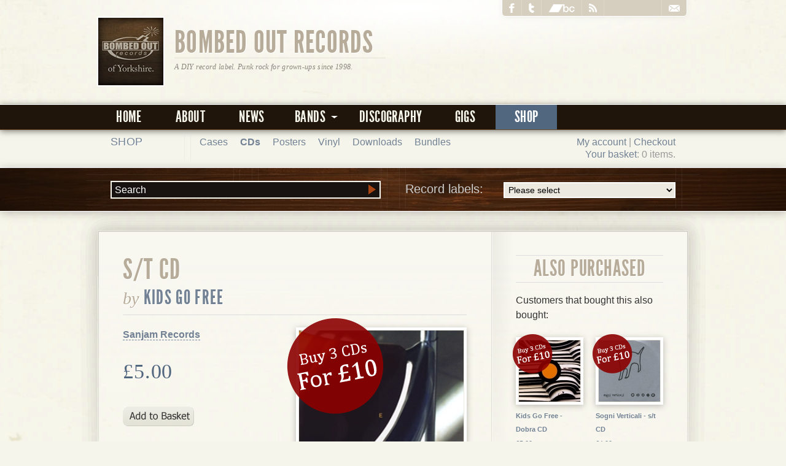

--- FILE ---
content_type: text/html; charset=UTF-8
request_url: https://www.bombedout.com/store/product_info.php?products_id=102&osCsid=52dsfqpnc6b14vv2pqm7rg85f4
body_size: 23377
content:




















<!DOCTYPE html>
<html lang="en">
<head>
<!-- Google tag (gtag.js) -->
<script async src="https://www.googletagmanager.com/gtag/js?id=G-50Y7VYL5LP"></script>
<script>
  window.dataLayer = window.dataLayer || [];
  function gtag(){dataLayer.push(arguments);}
  gtag('js', new Date());

  gtag('config', 'G-50Y7VYL5LP');
</script>
<title>Kids Go Free - s/t CD - Bombed Out Records Distro - Bombed Out Records</title>
<meta name="keywords" content="bombed out, punk, leeds, rock, emo, indie, the amistad, dugong, joe ninety, the take, remainderfour, kelly 8, music, label, record label, the leif ericsson, homebrew, harrogate, leatherface, jawbreaker, fugazi, nyns, zapiain, peachfuzz, saturday's kids, the brown hound james band, wooderson, slow science" />
<meta name="description" content="Bombed Out Records is a non-profit, do-it-yourself punk/indie/hardcore record label based in Leeds and Harrogate in the UK. Our first record was released in 1998." />
<meta name="viewport" content="width=device-width, initial-scale=1">
<link rel="stylesheet" type="text/css" href="/resources/skins/default/styles/master.css" />
<link rel="shortcut icon" href="https://www.bombedout.com/favicon.png" />
<meta property="og:title" content="Kids Go Free - s/t CD - Bombed Out Records Distro" />
<meta property="og:type" content="" />
<meta property="fb:app_id" content="177893108928200" />
<meta property="og:site_name" content="Bombed Out Records" />
<!--[if IE]>
<link rel="stylesheet" href="/resources/skins/default/styles/ie.css" type="text/css" charset="utf-8" />
<![endif]-->
<script src="https://ajax.googleapis.com/ajax/libs/jquery/1.7.2/jquery.min.js"></script>
<script src="https://ajax.googleapis.com/ajax/libs/jqueryui/1.7.2/jquery-ui.min.js"></script>
<script type="text/javascript" src="/scripts/fancybox/jquery.mousewheel-3.0.2.pack.js"></script>
<script type="text/javascript" src="/scripts/fancybox/jquery.fancybox-1.3.1.pack.js"></script>
<script type="text/javascript" src="/scripts/jquery.jplayer.2.0.5.js"></script>
<script type="text/javascript" src="/scripts/jquery.jcoverflip.js"></script>
<script type="text/javascript" src="/scripts/player.js"></script>
<script type="text/javascript" src="/scripts/jquery.mousewheel.js"></script>
<script type="text/javascript" src="/scripts/jquery.quicksand.min.js"></script>
<script type="text/javascript" src="/scripts/jquery.jscrollpane.min.js"></script>
<script type="text/javascript" src="/scripts/bombedout.js"></script>
</head>
<body class="shoppage">
<div id="fb-root"></div>
<script>(function(d, s, id) {
  var js, fjs = d.getElementsByTagName(s)[0];
  if (d.getElementById(id)) return;
  js = d.createElement(s); js.id = id;
  js.src = "//connect.facebook.net/en_GB/all.js#xfbml=1";
  fjs.parentNode.insertBefore(js, fjs);
}(document, 'script', 'facebook-jssdk'));</script>
<script src="https://www.google.com/recaptcha/api.js"></script>
<script>
   function onSubmit(token) {
     document.getElementById("contact_form").submit();
   }
</script>
<div id="header">
  <div id="header_inner">
    <img src="/images/theme/square_logo.jpg" width="106" height="110" alt="Bombed Out Records" id="small_logo" />
    <h1><a href="/" title="Bombed Out Records">Bombed Out Records</a></h1>
    <p>A DIY record label. Punk rock for grown-ups since 1998.</p>
    <ul id="parentnav">
    <li><a href="https://www.facebook.com/bombedoutrecords" title="Facebook"><img src="/images/icons/facebook.png" width="9" height="16" alt="Join us on Facebook"></a></li>
    <li><a href="https://twitter.com/#!/bombedout" title="Twitter"><img src="/images/icons/twitter.png" width="9" height="16" alt="Follow us on Twitter"></a></li>
<li><a href="https://bombedout.bandcamp.com/" title="bandcamp"><img src="/images/icons/bandcamp.png" width="43" height="13" alt="Free music be here!"></a></li>
    	<li><a href="/rss/rss.php" title="Subscribe to our RSS feed"><img src="/images/icons/rss.png" width="13" height="14" alt="RSS"></a></li>
    	<li><a href="/contact" title="Contact Bombed Out"><img src="/images/icons/mail.png" width="18" height="11" alt="Contact us"></a></li>
    </ul>
  </div>
  <div id="nav_inner">
  	<ul id="navigation"><li id="nav_home">

	<a href="/">

  		Home
  	</a>

  	</li><li id="nav_about">

	<a href="/about">

  		About
  	</a>

  	</li><li id="nav_news">

	<a href="/news">

  		News
  	</a>

  	</li><li id="nav_bands">

	<a href="/bands">

  		<span>Bands</span>
  	</a>

  	<ul class="submenu"><li class="hoverpin">&nbsp;</li><li id="nav_the_amistad">

	<a href="/bands/the-amistad">

  		The Amistad
  	</a>

  	</li><li id="nav_the_dauntless_elite">

	<a href="/bands/the-dauntless-elite">

  		The Dauntless Elite
  	</a>

  	</li><li id="nav_the_brown_hound_james_band">

	<a href="/bands/the-brown-hound-james-band">

  		The Brown Hound James Band
  	</a>

  	</li><li id="nav_caves">

	<a href="/bands/caves">

  		Caves
  	</a>

  	</li><li id="nav_dropnose">

	<a href="/bands/dropnose">

  		Dropnose
  	</a>

  	</li><li id="nav_dugong">

	<a href="/bands/dugong">

  		Dugong
  	</a>

  	</li><li id="nav_eighty_six">

	<a href="/bands/eighty-six">

  		Eighty Six
  	</a>

  	</li><li id="nav_fig._4.0">

	<a href="/bands/fig.-4.0">

  		Fig. 4.0
  	</a>

  	</li><li id="nav_homebrew">

	<a href="/bands/homebrew">

  		Homebrew
  	</a>

  	</li><li id="nav_joe_ninety">

	<a href="/bands/joe-ninety">

  		Joe Ninety
  	</a>

  	</li><li id="nav_kelly_8">

	<a href="/bands/kelly-8">

  		Kelly 8
  	</a>

  	</li><li id="nav_the_leif_ericsson">

	<a href="/bands/the-leif-ericsson">

  		The Leif Ericsson
  	</a>

  	</li><li id="nav_the_mercy_suite">

	<a href="/bands/the-mercy-suite">

  		The Mercy Suite
  	</a>

  	</li><li id="nav_peachfuzz">

	<a href="/bands/peachfuzz">

  		Peachfuzz
  	</a>

  	</li><li id="nav_protectors">

	<a href="/bands/protectors">

  		Protectors
  	</a>

  	</li><li id="nav_remainderfour">

	<a href="/bands/remainderfour">

  		Remainderfour
  	</a>

  	</li><li id="nav_saturday's_kids">

	<a href="/bands/saturdays-kids">

  		Saturday's Kids
  	</a>

  	</li><li id="nav_slow_science">

	<a href="/bands/slow-science">

  		Slow Science
  	</a>

  	</li><li id="nav_stay_clean_jolene">

	<a href="/bands/stay-clean-jolene">

  		Stay Clean Jolene
  	</a>

  	</li><li id="nav_the_take">

	<a href="/bands/the-take">

  		The Take
  	</a>

  	</li><li id="nav_wooderson">

	<a href="/bands/wooderson">

  		Wooderson
  	</a>

  	</li><li id="nav_zapiain">

	<a href="/bands/zapiain">

  		Zapiain
  	</a>

  	</li></ul></li><li id="nav_discography">

	<a href="/discography">

  		Discography
  	</a>

  	</li><li id="nav_gigs">

	<a href="/gigs">

  		Gigs
  	</a>

  	</li><li id="nav_shop" class="current">

	<a href="/store/index.php">

  		Shop
  	</a>

  	</li></ul>  </div>
</div><div id="sectionnav"><div id="sectionnav_inner"><div id="cart"><p>	  <a href="https://www.bombedout.com/store/account.php?osCsid=52dsfqpnc6b14vv2pqm7rg85f4">My account</a> |
 <a href="https://www.bombedout.com/store/checkout_shipping.php?osCsid=52dsfqpnc6b14vv2pqm7rg85f4">Checkout</a></p><p><a href="https://www.bombedout.com/store/shopping_cart.php?osCsid=52dsfqpnc6b14vv2pqm7rg85f4">Your basket</a>: </strong>0 items.</p>
</div>
<h3><a href="/store/">Shop</a></h3><ul class="categories"><li><a href="https://www.bombedout.com/store/index.php?cPath=36&amp;osCsid=52dsfqpnc6b14vv2pqm7rg85f4">Cases</a></li><li><a href="https://www.bombedout.com/store/index.php?cPath=21&amp;osCsid=52dsfqpnc6b14vv2pqm7rg85f4"><strong>CDs</strong></a></li><li><a href="https://www.bombedout.com/store/index.php?cPath=35&amp;osCsid=52dsfqpnc6b14vv2pqm7rg85f4">Posters</a></li><li class="maincategory"><a href="https://www.bombedout.com/store/index.php?cPath=27&amp;osCsid=52dsfqpnc6b14vv2pqm7rg85f4">Vinyl</a></li><li class="maincategory"><a href="https://www.bombedout.com/store/index.php?cPath=32&amp;osCsid=52dsfqpnc6b14vv2pqm7rg85f4">Downloads</a></li><li><a href="https://www.bombedout.com/store/index.php?cPath=28&amp;osCsid=52dsfqpnc6b14vv2pqm7rg85f4">Bundles</a></li></ul>
</div></div><div id="featurebanner"><div id="featurebanner_inner" class="smallbanner"><div id="labellist">
<form id="manufacturers" action="https://www.bombedout.com/store/index.php" method="get"><fieldset><label>Record labels:<select name="manufacturers_id" onchange="this.form.submit();" size="1"><option value="" selected="selected">Please select</option><option value="76">Accident Prone</option><option value="26">Alice Records</option><option value="66">Art For Blind</option><option value="82">Atrocity Exhibition</option><option value="32">Beniihana Records</option><option value="64">Big Scary Monsters</option><option value="78">Blind Spot Records</option><option value="10">Bombed Out Records</option><option value="12">Boss Tuneage Records</option><option value="81">Bridge Records</option><option value="18">BYO Records</option><option value="79">Cane xRecordsx</option><option value="20">Cat N&#039; Cakey Records</option><option value="68">Clean It Up!</option><option value="44">Combat Rock Industry</option><option value="19">Crackle! Records</option><option value="104">Dead Broke Rekerds</option><option value="93">Disillusioned Records</option><option value="67">Document Records</option><option value="99">Drunken Sailor Records</option><option value="40">Emergence</option><option value="29">Firefly Recordings</option><option value="108">Fixing-a-hole</option><option value="61">Flat Earth Records</option><option value="24">Gadafti Inc</option><option value="56">Geek Scene</option><option value="57">Gravity DIP</option><option value="22">Happy Astronaut</option><option value="13">Hermit Records</option><option value="80">Ignition</option><option value="11">Jealous Records</option><option value="63">Jim Kelly Records</option><option value="35">Liberi Diffusori del Delir..</option><option value="71">Milliepeed Records</option><option value="94">Newest Industry</option><option value="37">No Karma</option><option value="100">Not Shy Of The DIY</option><option value="58">Nova Bomb</option><option value="86">Peter Bower Records</option><option value="36">Pop Kid</option><option value="28">Positive Outlook</option><option value="88">Rat Patrol Records</option><option value="75">Records Or It Didn&#039;t Happe..</option><option value="50">Rhabarbar</option><option value="60">S.U.P.O.</option><option value="16">Sanjam Records</option><option value="23">Sborra</option><option value="69">Seduction Records</option><option value="25">Self-Released</option><option value="15">Snuffy Smile Records</option><option value="14">Somebody&#039;s Song</option><option value="98">Specialist Subject Records</option><option value="74">strictly no capital letter..</option><option value="77">SuperFi</option><option value="43">Suspect Device</option><option value="59">The Company With The Golde..</option><option value="102">TNS Records</option><option value="39">Town Clock Records</option><option value="105">Unsane Asylum</option><option value="85">Wakusei Records</option><option value="65">Wreck It!</option><option value="83">X-Fist</option><option value="70">Yo Yo Records</option></select><input type="hidden" name="osCsid" value="52dsfqpnc6b14vv2pqm7rg85f4"/></label></fieldset></form>

</div><div id="search"><form id="quick_find" action="https://www.bombedout.com/store/advanced_search_result.php" method="get"><fieldset><input type="text" name="keywords"  id="keywords" size="10" maxlength="30" value="Search"/><input type="hidden" name="osCsid" value="52dsfqpnc6b14vv2pqm7rg85f4"/><input type="image" src="includes/languages/english/images/buttons/button_quick_find.gif" alt="Search" title=" Search "/><p class="supplink"><a href="https://www.bombedout.com/store/advanced_search.php?osCsid=52dsfqpnc6b14vv2pqm7rg85f4">Advanced search</a></p></fieldset></form>


</div></div></div><div class="container_full" class="clearfix" id="content">

<div class="container_twothirds">

<form id="cart_quantity" action="https://www.bombedout.com/store/product_info.php?products_id=102&amp;action=add_product&amp;osCsid=52dsfqpnc6b14vv2pqm7rg85f4" method="post">
    <h1 class="recordtitle">s/t CD<br /><em>by</em> <a href="advanced_search_result.php?keywords=Kids Go Free">Kids Go Free</a></h1>
    <div id="productimg" class=" multibuy"><img src="product_thumb.php?img=images/sanjam012.jpg&amp;w=268&amp;h=270" width="268" height="270" class="framed record" alt="Kids Go Free - s/t CD" title="Kids Go Free - s/t CD"/></div>
    <p><strong><a href="index.php?manufacturers_id=16">Sanjam Records</a></strong></p>
    <h5 class="price">&pound;5.00</h5>

    <input type="hidden" name="products_id" value="102"/><input type="image" src="includes/languages/english/images/buttons/button_in_cart.gif" alt="Add to basket" title=" Add to basket " id="btnaddtocart"/>
    <p></p>

    <div class="addtocart">


</div>

<p>This product was added to our catalog on Sunday 05 February, 2006.</p>
</form>

</div><div class="container_third">

<h3 id="newproductstitle">Also purchased</h3><p>Customers that bought this also bought:</p><ul id="newproducts"><li id="newitem1" class="multibuy"><a href="https://www.bombedout.com/store/product_info.php?products_id=113&amp;osCsid=52dsfqpnc6b14vv2pqm7rg85f4"><img src="product_thumb.php?img=images/sanjam014.jpg&amp;w=100&amp;h=100" width="100" height="100" alt="Kids Go Free - Dobra CD" title="Kids Go Free - Dobra CD"/><span class="nameandprice"><strong>Kids Go Free - Dobra CD</strong> &pound;5.00</span></a></li><li id="newitem2" class="multibuy"><a href="https://www.bombedout.com/store/product_info.php?products_id=159&amp;osCsid=52dsfqpnc6b14vv2pqm7rg85f4"><img src="product_thumb.php?img=images/sogni.jpg&amp;w=100&amp;h=100" width="100" height="100" alt="Sogni Verticali - s/t CD" title="Sogni Verticali - s/t CD"/><span class="nameandprice"><strong>Sogni Verticali - s/t CD</strong> &pound;4.00</span></a></li><li id="newitem3" class="multibuy"><a href="https://www.bombedout.com/store/product_info.php?products_id=112&amp;osCsid=52dsfqpnc6b14vv2pqm7rg85f4"><img src="product_thumb.php?img=images/nok021.jpg&amp;w=100&amp;h=100" width="100" height="100" alt="V/A - Make Way for No Karma CD" title="V/A - Make Way for No Karma CD"/><span class="nameandprice"><strong>V/A - Make Way for No Karma CD</strong> &pound;3.00</span></a></li><li id="newitem4" class="multibuy"><a href="https://www.bombedout.com/store/product_info.php?products_id=469&amp;osCsid=52dsfqpnc6b14vv2pqm7rg85f4"><img src="product_thumb.php?img=images/thumbnails/seanews_cd.jpg&amp;w=99&amp;h=100" width="99" height="100" alt="Seanews - s/t CD" title="Seanews - s/t CD"/><span class="nameandprice"><strong>Seanews - s/t CD</strong> &pound;6.00</span></a></li><li id="newitem5" class="multibuy"><a href="https://www.bombedout.com/store/product_info.php?products_id=84&amp;osCsid=52dsfqpnc6b14vv2pqm7rg85f4"><img src="product_thumb.php?img=images/eprice.jpg&amp;w=100&amp;h=100" width="100" height="100" alt="Erpice - s/t CD" title="Erpice - s/t CD"/><span class="nameandprice"><strong>Erpice - s/t CD</strong> &pound;5.00</span></a></li><li id="newitem6" class=""><a href="https://www.bombedout.com/store/product_info.php?products_id=432&amp;osCsid=52dsfqpnc6b14vv2pqm7rg85f4"><img src="product_thumb.php?img=images/thumbnails/dugong - hat danko lp.jpg&amp;w=100&amp;h=100" width="100" height="100" alt="Dugong - Hat Danko LP" title="Dugong - Hat Danko LP"/><span class="nameandprice"><strong>Dugong - Hat Danko LP</strong> &pound;10.00</span></a></li><li id="newitem7" class="multibuy"><a href="https://www.bombedout.com/store/product_info.php?products_id=141&amp;osCsid=52dsfqpnc6b14vv2pqm7rg85f4"><img src="product_thumb.php?img=images/gee002.jpg&amp;w=100&amp;h=100" width="100" height="100" alt="V/A - There's No Place Like Home CD" title="V/A - There's No Place Like Home CD"/><span class="nameandprice"><strong>V/A - There's No Place Like Home CD</strong> &pound;5.00</span></a></li><li id="newitem8" class="multibuy"><a href="https://www.bombedout.com/store/product_info.php?products_id=90&amp;osCsid=52dsfqpnc6b14vv2pqm7rg85f4"><img src="product_thumb.php?img=images/lddd001.jpg&amp;w=100&amp;h=100" width="100" height="100" alt="Gangway, Man! - Muri Di Virtu CD" title="Gangway, Man! - Muri Di Virtu CD"/><span class="nameandprice"><strong>Gangway, Man! - Muri Di Virtu CD</strong> &pound;5.00</span></a></li></ul>

</div>

<div id="supplementary">
<div class="container_quarter">

<h5>Information</h5><ul><li><a href="/store/bands.php">Full band list</a></li><li><a href="https://www.bombedout.com/store/shipping.php?osCsid=52dsfqpnc6b14vv2pqm7rg85f4">Shipping &amp; returns</a></li><li><a href="https://www.bombedout.com/store/privacy.php?osCsid=52dsfqpnc6b14vv2pqm7rg85f4">Privacy notice</a></li><li><a href="/contact">Contact us</a></li></ul>
</div>


<div class="container_quarter">


   <h5>Top labels</h5> <ul><li><a href="index.php?manufacturers_id=10">Bombed Out</a></li>

    <li><a href="index.php?manufacturers_id=15">Snuffy Smile</a></li>

    <li><a href="index.php?manufacturers_id=12">Boss Tuneage</a></li>

    <li><a href="index.php?manufacturers_id=66">Art for Blind</a></li>

    <li><a href="index.php?manufacturers_id=70">Yo Yo</a></li></ul>

    
</div>
<div class="container_quarter">

<h5>Bestsellers</h5><ul><li><a href="https://www.bombedout.com/store/product_info.php?products_id=431&amp;osCsid=52dsfqpnc6b14vv2pqm7rg85f4">Caves - Betterment CD &pound;7.00</a></li><li><a href="https://www.bombedout.com/store/product_info.php?products_id=219&amp;osCsid=52dsfqpnc6b14vv2pqm7rg85f4">The Dauntless Elite - Graft CD &pound;6.00</a></li><li><a href="https://www.bombedout.com/store/product_info.php?products_id=390&amp;osCsid=52dsfqpnc6b14vv2pqm7rg85f4">The Dauntless Elite - More Bloody Bad News CD &pound;6.00</a></li><li><a href="https://www.bombedout.com/store/product_info.php?products_id=206&amp;osCsid=52dsfqpnc6b14vv2pqm7rg85f4">The Leif Ericsson - s/t CD &pound;6.00</a></li><li><a href="https://www.bombedout.com/store/product_info.php?products_id=346&amp;osCsid=52dsfqpnc6b14vv2pqm7rg85f4">Zapiain - Jibberjabber CD &pound;6.00</a></li></ul>
</div>
<div class="container_quarter last">


</div></div>

</div><div id="information">
  <div class="container_full">
    <div id="boilerplate">
      <h3>
        <div id="brokenlogo"></div>
        About us</h3>
      <p><strong>Bombed Out Records is a non-profit, do-it-yourself record label based in Leeds and Harrogate in the UK. Our first record was released in 1998.</strong></p>
      <p>We've released records by: <a href="/bands/the-amistad">The Amistad</a>, Blocko, <a href="/bands/the-brown-hound-james-band">The Brown Hound James Band</a>, <a href="/bands/caves">Caves</a>, <a href="/bands/the-dauntless-elite">The Dauntless Elite</a>, <a href="/bands/dropnose">Dropnose</a>, <a href="/bands/dugong">Dugong</a>, <a href="/bands/eighty-six">Eighty Six</a>, <a href="/bands/fig.-4.0">Fig. 4.0</a>, <a href="/bands/homebrew">Homebrew</a>, Jets Vs Sharks, <a href="/bands/joe-ninety">Joe Ninety</a>, <a href="/bands/kelly-8">Kelly 8</a>, <a href="/bands/the-leif-ericsson">The Leif Ericsson</a>, <a href="/bands/the-mercy-suite">The Mercy Suite</a>, <a href="/bands/peachfuzz">Peachfuzz</a>, <a href="/bands/remainderfour">Remainderfour</a>, <a href="/bands/saturdays-kids">Saturday's Kids</a>, <a href="/bands/slow-science">Slow Science</a>, <a href="/bands/the-take">The Take</a>, <a href="/bands/wooderson">Wooderson</a> and <a href="/bands/zapiain">Zapiain</a>.</p>
      <p>Please <a href="/contact">get in touch for trades/wholesale enquiries</a>.</p>
    </div>
    <div id="quicklinks">
      <h3>In't shop</h3>
          <div class="container_quarter">
    <h5>New in the shop</h5>
    <ul>
               <li>
            <a href="https://www.bombedout.com/store/product_info.php?products_id=511">Peachfuzz - There's A Sadness At The Heart Of Everything CD</a> 
                        &pound;8.00         </li>
               <li>
            <a href="https://www.bombedout.com/store/product_info.php?products_id=510">3 x empty CD cases with black inserts</a> 
                        &pound;2.00         </li>
               <li>
            <a href="https://www.bombedout.com/store/product_info.php?products_id=509">3 x empty CD cases with clear inserts</a> 
                        &pound;2.00         </li>
               <li>
            <a href="https://www.bombedout.com/store/product_info.php?products_id=508">Zapiain - Giantnormous LP</a> 
                        &pound;10.00         </li>
               <li>
            <a href="https://www.bombedout.com/store/product_info.php?products_id=506">10 random distro CDs bundle</a> 
                        &pound;20.00         </li>
          </ul>
    </div>
          <div class="container_quarter last">
    <h5>Recommended</h5>
    <ul>
               <li>
            <a href="https://www.bombedout.com/store/product_info.php?products_id=432">Dugong - Hat Danko LP</a> 
                        &pound;10.00         </li>
          </ul>
    </div>
    </div>
    <ul id="footernavigation">

	
			<li id="footernav_home"><a href="/">Home</a></li>

    
			<li id="footernav_about"><a href="/about">About</a></li>

    
			<li id="footernav_news"><a href="/news">News</a></li>

    
			<li id="footernav_bands"><a href="/bands">Bands</a></li>

    
			<li id="footernav_discography"><a href="/discography">Discography</a></li>

    
			<li id="footernav_gigs"><a href="/gigs">Gigs</a></li>

    
			<li id="footernav_shop" class="current"><a href="/store/index.php">Shop</a></li>

          

    <li id="nav_contact"><a href="/contact">Contact us</a></li> 

</ul>    <p id="copyright">Website designed and built by Rend It Design of Harrogate, North Yorkshire. &copy; 2012 Bombed Out Records.</p>
  </div>
</div>
<script>
 /*
  var _gaq = _gaq || [];
  _gaq.push(['_setAccount', 'UA-19896227-1']);
  _gaq.push(['_trackPageview']);

  (function() {
    var ga = document.createElement('script'); ga.type = 'text/javascript'; ga.async = true;
    ga.src = ('https:' == document.location.protocol ? 'https://ssl' : 'http://www') + '.google-analytics.com/ga.js';
    var s = document.getElementsByTagName('script')[0]; s.parentNode.insertBefore(ga, s);
  })();
  */


  /* * * CONFIGURATION VARIABLES: EDIT BEFORE PASTING INTO YOUR WEBPAGE * * */
  var disqus_shortname = 'bombedout'; // required: replace example with your forum shortname

  /* * * DON'T EDIT BELOW THIS LINE * * */
  (function () {
  	var s = document.createElement('script'); s.async = true;
  	s.type = 'text/javascript';
    s.src = 'https://' + disqus_shortname + '.disqus.com/count.js';
  	(document.getElementsByTagName('HEAD')[0] || document.getElementsByTagName('BODY')[0]).appendChild(s);
  }());

</script>
</body></html>



--- FILE ---
content_type: text/css
request_url: https://www.bombedout.com/resources/skins/default/styles/master.css
body_size: 701
content:
/* -------------------------------------------------------------- 
   
   master.css
   * References all stylesheets.
      
-------------------------------------------------------------- */

@import url("reset.css");				/* reset all styles */
@import url("typography.css");			/* new default styles for major elements */
@import url("application.css");			/* form elements and button styles */
@import url("layout.css");				/* controlls layout, structure and general themed elements */
@import url("themes.css");				/* theme specific over-writes */
@import url("fancybox.css");			/* theme specific over-writes */
@import url("player.css");				/* player specific over-writes */

--- FILE ---
content_type: text/css
request_url: https://www.bombedout.com/resources/skins/default/styles/layout.css
body_size: 42034
content:
/* -------------------------------------------------------------- 
   
   layout.css
   * Defines our structure.
   
   Grid layout:
        
		Padding on all elements 10px
		
   		Full width:				960px
	 	Half:					480px
	 	Third:					320px
	 	Quarter:				240px
		1/6:					160px
	 	1/12:					80px
      
-------------------------------------------------------------- */

html						{ height: 100%; }
body 						{ margin: 0; text-align: center; background: #F5F5EB;}
							
/* Header
-------------------------------------------------------------- */

div#header					{ position: relative; z-index: 999; min-width: 1024px; background: url(/images/theme/header_glow.png) 50% 0 repeat-x; }
							  
div#header_inner			{ position: relative; width: 960px; height: 170px; margin: 0 auto 0 auto; }

div#header h1				{ font-size: 50px; border: none; margin: 4px 0 0 124px; float: left; }

div#header h1 a				{ display: block; width: 344px; border: none; outline: none; color: #B7AB99; padding-top: 40px; margin: 0 auto 0.1em auto; 
							  border-bottom: 1px solid #E3E0D5; z-index: 9999; }
div#header h1 a:focus,
div#header h1 a:hover		{ text-decoration: none; }

div#header p				{ clear: both; color: #8A867F; font-style: italic; margin-left: 124px; }

div#header img#small_logo	{ position: absolute; top: 27px; left: -2px; border: 2px solid #fff; height: auto; }
							  
div#header label 			{ position: absolute; top: 5px; right: 40px; }

div#nav_inner				{ position: relative; height: 40px; background: #1F150A; border-top: 1px solid #fff; border-bottom: 1px solid #694B2E; text-align: center;
							  -moz-box-shadow: 0 2px 10px rgba(0,0,0,0.5); -webkit-box-shadow: 0 2px 10px rgba(0,0,0,0.5); box-shadow: 0.5 2px 10px #000; }

a#ribbon					{ position: absolute; top: 0; left: 0; display: block; width: 237px; height: 200px; background: url(/images/theme/nyns.png) 0 0 no-repeat; 
							  text-indent: -9999px; z-index: 99; }
							  
div#header a.compilation	{ display: block; float: right; position: absolute; right: 1px; bottom: 28px; z-index: 99; }

/* Navigation 
-------------------------------------------------------------- */

#header ul					{ position: absolute; list-style-type: none; margin: 0; padding: 0; } 

#header ul#navigation		{ position: relative; width: 960px; margin: 0 auto 0 auto; z-index: 99; font-family: "LeagueGothicRegular", Calibri, sans-serif; letter-spacing: 0.025em;}
							  
#header ul#navigation li	{ position: relative; float: left; margin: 0; padding: 0;}


#header ul#navigation li a	{ display: block; text-decoration: none; padding: 0 20px; color: #F5F5EB; height: 40px; min-width: 60px; 
							  line-height: 40px; font-size: 26px; text-align: center; text-transform: uppercase; } 	
							  	
#header ul#navigation li a:hover	
							{ position: relative; color: #fff; background: #000; background: rgba(0,0,0,0.75); }				   	
#header ul#navigation li.current a	
							{ color: #fff; background: #51667F; }  

#header ul#navigation ul	{ left: -9999em; z-index: 999999;}	

#header ul#navigation li:hover ul, #header ul#navigation li.current:hover ul
							{ left: auto; }

#header ul#navigation span	{ padding-right: 20px; margin-right: -5px; 
							  background: url(/images/theme/header_menu_suboptions.png) 100% 50% no-repeat; } 

li.separator
							{ height: 1px; line-height: 1px; float: none; overflow: hidden; background: #F3F1EC; border-top: 1px solid #DDD; clear: both; margin: 5px 0; }

#header ul#navigation ul.submenu		
							{ width: 320px; padding: 10px; border: 2px solid #fff; background: #51667F; background: rgba(81,102,127, 0.95); font-family:  Arial, Helvetica, sans-serif; 
							  -moz-box-shadow: 0 2px 10px rgba(0,0,0,0.25); -webkit-box-shadow: 0 2px 10px rgba(0,0,0,0.25); box-shadow: 0 2px 10px #000; }	

#header ul#navigation ul.submenu li
							{ display: block; float: left; padding: 0; margin: 0;}

#header ul#navigation ul.submenu img
							{ display: block; margin: 0 auto; border: 5px solid #fff; }

#header ul#navigation li.current ul.submenu li a
							{ background: none; border: none; color: #CCCCCC; }	

#header ul#navigation li ul.submenu li a
							{ float: left; width: 150px; font-size: 12px; text-align: left; border: none; height: auto; line-height: 1.4em; padding: 3px 5px; font-weight: bold;}

#header ul#navigation ul.submenu li.focusitem
							{ clear: none; }

#header ul#navigation ul.submenu li.focusitem a
							{ float: left; width: 150px; text-align: center; clear: none; padding: 10px 0 5px 0; margin: 0 0 5px 0; font-size: 11px; }

#header ul#navigation li ul.submenu li a:hover
							{ background: rgba(0,0,0, 0.25); border: none; color: #fff;}	

#header ul#navigation li li.current
							{ background: none; font-weight: bold;}		  

#header ul#navigation ul.submenu li.hoverpin
							{ position: absolute; float: none; top: -42px; left: 69px; display: block; width: 21px; height: 40px; 
							  border: 2px solid #fff; border-bottom: none;
							  background: url("/images/theme/header_menu_suboptions.png") no-repeat 50% 16px #51667F; background-color: rgba(81, 102, 127, 0.95); z-index: 9999; }

/* System page navigation
-------------------------------------------------------------- */

#header ul#parentnav		{ top: -6px; right: 1px; list-style-type: none; z-index: 99; background: #D6CFBF; border: 1px solid #fff; width: 300px;  padding-top: 5px;
							  -moz-border-radius: 6px; border-radius: 6px; -webkit-border-radius: 6px;
							  -moz-box-shadow: 0 2px 10px rgba(0,0,0,0.05); -webkit-box-shadow: 0 2px 10px rgba(0,0,0,0.05); box-shadow: 0 2px 10px rgba(0,0,0,0.05);}
							  
#header ul#parentnav li		{ position: relative; float: left; margin: 0; padding: 0;}

#header ul#parentnav li a	{ position: relative; display: block; text-decoration: none; color: #fff; font-size: 11px; text-align: right; line-height: 24px; padding: 0 1em; 
							  border-right: solid 1px #DED9CC; z-index: 999999999999; padding-bottom: 2px;} 	
							  	
#header ul#parentnav li a:hover	
							{ color: #fff; background: #BAAE9C; }	

#header ul#parentnav li:last-child							
							{ float: right; }

#header ul#parentnav li:last-child a 
							{ border-right: none; border-left: solid 1px #DED9CC; 
							-moz-border-radius: 0 0 5px 0; border-radius: 0 0 5px 0; -webkit-border-radius: 0 0 5px 0;}
							
#header ul#parentnav li:first-child a 
							{ -moz-border-radius: 0 0 0 5px; border-radius: 0 0 0 5px; -webkit-border-radius: 0 0 0 5px;}

#header ul#parentnav img	{ margin: 0; vertical-align: middle; }


/* Sub Navigation 
-------------------------------------------------------------- */

div#subnav					{ position: relative; width: 970px; height: 50px; margin: 0 auto -5px auto;  } 

div#subnav ul				{ position: absolute; right: 14px; top: 9px; width: 150px; z-index: 99999;
							  list-style: none; text-align: left; text-transform: uppercase;}

div#subnav ul li			{ position: relative; display: block; border: 1px solid black; 
							  background: url(/images/theme/submenu_select_bg.gif) 0 0 repeat-x; } 

div#subnav ul li span		{ display: block; border: 1px solid #FFF; padding: 0.25em 0.5em; font-size: 11px;
							  letter-spacing: 0.1em;
							  background: url(/images/theme/submenu_select_downarrow.gif) 95% 50% no-repeat;}

div#subnav ul li ul			{ position: absolute; top: 24px; left: -18px; display: none; width: 144px; border: 2px solid #fff;}

div#subnav ul li ul	li		{ border: none; background: none; }

div#subnav ul li ul	li a	{ display: block; border: none; padding: 0.25em 0.5em; font-weight: bold;
							  background: url(/images/theme/submenu_list_bg.png) 0 0 repeat; }

div#subnav ul li ul	li a:hover	{ color: #333333; text-decoration: none; }

div#subnav ul li:hover ul	{ display: block; }

/* Section Navigation
-------------------------------------------------------------- */

div#sectionnav				{ padding: 10px; text-align: center; background: #F5F5EB; border-bottom: 2px solid #fff; }
							  
div#sectionnav_inner		{ position: relative; width: 940px; margin: 0 auto; min-height: 40px; }

div#sectionnav h3			{ position: absolute; left: 10px; line-height: 20px; height: 40px; width: 131px; border: none; clear:none; padding:0; text-align:left;
							  font-size: 18px; font-family: Arial, Helvetica, sans-serif; text-transform: uppercase; background: url(/images/theme/block_divider.png) 100% 0 repeat-y;}

div#sectionnav ul			{ position: relative; float: left; width: 460px; margin-left: 145px; list-style-type: none; z-index: 99; font-size: 16px; }
							  
div#sectionnav li			{ float: left; margin: 0; line-height: 20px; }

div#sectionnav li a			{ display: block; float: left; margin: 0 10px; text-decoration: none; text-align: left; } 		

div#cart					{ float: right; padding-right: 10px; padding-top: 0;}

div#sectionnav p			{ line-height: 20px; color: #999; margin: 0; padding: 0; text-align:right; }
div#sectionnav a			{ border: none; }
div#sectionnav a:hover		{ border: none; text-decoration: none; color: #333; }

div#sectionnav ul ul		{ position: absolute; top:20px; left: 0; display: inline; width: auto; margin: 0; font-size: 12px;}

div#labellist				{ position: absolute; right: 52px; bottom: 16px; width: 440px; z-index: 10; text-align: left; }
div#labellist form			{ float:right; padding:0; width:440px; }
div#labellist fieldset		{ border: none; margin: 0; padding: 0;}
div#labellist label			{ color: #CCC; width: 100%; padding: 0; font-size: 20px; line-height: 40px; }
div#labellist select		{ position: absolute; right: 0; bottom: 5px; border: 2px solid #fff; margin: 8px 0 0; width: 280px; }


div#search					{ position: absolute; left:52px; bottom: 20px; width:440px; z-index: 10; }
div#search form				{ padding: 0; }
div#search h3				{ display: none; }
div#search fieldset			{ border: none; margin: 0; padding: 0;}
div#search input			{ width:426px; margin: 0; padding: 0 5px; height: 25px; border: 2px solid #F5F5EB; background-color: #181310; 
							  line-height: 25px; font-size: 16px; color: #fff; }
div#search input[type=image]{ width: auto; height: auto; padding: 4px 0 0 0; border: 0; background: none; margin-left: -25px; z-index: 50;}
div#search .supplink		{ display: none; margin: 0; padding: 0; font-size: 9px; }


/* Feature
-------------------------------------------------------------- */

div#featurebanner			{ position: relative; clear: both; background: url("/images/theme/feature_bg_new2.jpg") no-repeat scroll 50% 0 #120703; text-align: center; border-bottom: 1px solid #fff;
							  margin-bottom: 20px; -moz-box-shadow: 0 2px 10px rgba(0,0,0,0.25); -webkit-box-shadow: 0 2px 10px rgba(0,0,0,0.25); 
							  box-shadow: 0 2px 10px #000; box-shadow: 0 2px 15px rgba(0, 0, 0, 0.25); min-width: 1024px; }
							  
div#featurebanner_inner		{ position: relative; width: 960px; margin: 0 auto; padding: 0 32px; text-align: left; }

div#infinite_carousel_window			
							{ position: absolute;  top: 30px; left: 32px; width: 620px; height: 240px; margin: 0; 
							  background: url(/images/theme/frame_bg.jpg) 50% 50% repeat; border: 1px solid #2B1B0F; text-align: left; z-index: 9;}
							  							  
div#infinite_carousel_window #wrap  
							{ display: block; height: 230px; margin: 5px; overflow: hidden; position: relative; width: 610px; }

div#infinite_carousel_window ul#carousel 				
							{ position: absolute; width:10000px; margin:0; padding:0; left: 0; ; }
div#infinite_carousel_window ul#carousel li.carouselframe 
							{ position: relative; height:230px; width:610px; margin: 0; padding:0;  float:left; display:inline; text-align: left; }

div#infinite_carousel_window ul#carousel li.carouselframe a 
							{ display: block; height: 228px; width: 228px; border: 1px solid #A69463; float: left; }

ul#infinite_carousel_nav				
							{ position: absolute; top: 240px; display: block; width: 130px; height: 15px; margin: 0; padding: 0;  
							  list-style-type: none; background: none; z-index: 99; left:514px; } 
ul#infinite_carousel_nav li			
							{ position: relative; float: left; margin: 0 5px; padding: 0;}
ul#infinite_carousel_nav li a		
							{ width: 15px; height: 15px; float: left; background: url(/images/theme/carousel_selector.png) 0 0 no-repeat; text-indent: -99999px; } 
ul#infinite_carousel_nav li a:hover	
							{ }
ul#infinite_carousel_nav li#this_item a
							{ background: url(/images/theme/carousel_selector_on.png) 0 0 no-repeat; } 

div#featurebanner a:hover	{ text-decoration: none; border: none; }

div#featurebanner ul#carousel p
							{ font-size: 11px; }

div#featurebanner p.buttons a
							{ position: absolute; top: 200px; padding: 4px 18px 4px 18px; font-size: 14px; line-height: 14px; width: 82px; margin-top: 12px;
							  border: 2px solid #F1EEE2 !important; -moz-border-radius: 3px; border-radius: 3px; -webkit-border-radius: 3px;
							  -moz-box-shadow:0 2px  10px #000; -webkit-box-shadow: 0 2px  10px #000; box-shadow: 0 2px  10px #000; color: #F1EEE2 !important; }
						

div#featurebanner img.record
							{ display: inline; float: left; padding: 0; margin: 0; width: 228px;; }

div#featurebanner img.band
							{ display: inline; float: left; padding: 0; margin: 0 0 0 5px; width: 373px; border-left: 1px solid #A69463; border-right: 1px solid #A69463;}


div#carouseltext			{ position: absolute; top: 286px; left: 32px; width: 620px; height: 20px; }

div#featurebanner div#carouseltext h2		
							{ color: #8E683F; font-size: 30px; letter-spacing: 0.025em; margin: 0 !important; width: auto; max-width: none !important; line-height: 1.1em; }
div#featurebanner a  
							{ font-weight: normal; color: #F2EBCC; }

div#featurebanner div#carouseltext h4			
							{ color: #F2EBCC; margin: 0.25em 1em 0 0; font-size: 16px; }

div#featurebanner h1,
div#featurebanner h2,
div#featurebanner h3,
div#featurebanner h4		{ text-shadow: 1px 1px 5px rgba(0, 0, 0, 0.25); }

div#featurebanner h5		{ color: #fff; }

div#featurebanner h1		{ font-size: 80px; padding: 20px 0 0 20px; color: #B8A57F; border: none; max-width: 480px; margin-bottom: 0; }
div#featurebanner h2		{ font-size: 20px; color: #FFF; margin: 0 0 20px 20px; max-width: 480px; }
div#featurebanner h1 em		{ color: #8E683F; }


div#recordsbanner			{ background: #E7E4D8; border-bottom: 1px solid #F4F1E8; text-align: center; margin-bottom: -60px;}

div#recordsbanner_inner		{ width: 960px; height: 130px; margin: 0 auto; padding: 30px 32px; }

div#recordsbanner h2		{ float:left; font-size: 28px; text-shadow: none; color: #B7AB99; margin: 5px 10px 0 0; width: 120px; }

/* Content 
-------------------------------------------------------------- */

div#content					{ clear: both; width: 960px; padding: 32px 32px 0; margin: -20px auto 10px auto; position:relative;
							  min-height: 600px; text-align: left; z-index: 0; background: url(/images/theme/content_bg_960.png) 0 0 no-repeat; }

div#content	h1,
div#content	h2,
div#content	h3 				{ text-shadow: 1px 1px #FFF; clear: both; }

div#news_column				{ width: 560px; padding: 40px; float: left; }

div#supplementary			{} 

div#supplementary_column	{ width: 240px; padding: 40px 40px 20px; float: right; background: url("/images/theme/subcontent_bg.png") no-repeat 0 1px; }

/* News items 
-------------------------------------------------------------- */

div#news_column div.columns { -moz-column-count: 1; -moz-column-gap: none;	-webkit-column-count: 1; -webkit-column-gap: none;	column-count: 1; column-gap: none; -o-column-count: 1; -o-column-gap: none; }

ul.news						{ list-style: none; list-style-image: none; margin: 0; padding: 0;}

ul.news li.newsitem			{ clear: both;  margin: 0 0 20px 0; }

ul.news li.newsitem:last-child	{ border: none; }

ul.news li.newsitem	object,  
ul.news li.newsitem	embed   { margin: 0 auto; text-align: center; }


ul.news h2					{ text-align: center; border-bottom: 1px solid #CCC; margin-bottom: 5px; line-height:1.1em; padding-bottom:0.25em;}

ul.news p.publishdate		{ float: left; text-align: left; font-size: 12px; color: #999; margin-bottom:2em; width:50%;}
ul.news p.category			{ float: right; text-align: right; font-size: 12px; color: #999; margin-bottom:2em; width:50%;}

ul.morenews 				{ margin: 0 -20px; list-style: none !important; list-style-image: none !important; padding: 0;}
ul.morenews li				{ position: relative; float:left; height:8em; padding: 0 20px; width:155px; border-left:1px solid #DDDDDD; }
ul.morenews li:first-child	{ border: none; width: 156px; }
ul.morenews p.publishdate	{ text-align: left; font-size: 12px; color: #999; margin-bottom:1em; }
a.commentcount				{ display: block; font-size: 12px; color: #fff; background: #B7AB99; background: rgba(148, 130, 105, 0.25); padding: 0 12px; margin: 1em 0; border: none; 
							  -moz-border-radius: 3px; border-radius: 3px; -webkit-border-radius: 3px; }
a.commentcount:hover,
a.commentcount:active		{ text-decoration: none; border: none; background: rgba(148, 130, 105, 0.5); }
ul.morenews h4				{ margin:0.5em 0; border: none; }

p.newsphoto					{ position: relative; margin:0 -1px 1em; overflow: hidden; padding:0; border:1px solid #FFFFFF;
							  -moz-box-shadow: inset 0 0 20px rgba(0,0,0, 0.2); -webkit-box-shadow: inset 0 0 20px rgba(0,0,0, 0.2);}
p.newsphoto img				{ position: relative; z-index: -1; width:100%; margin:0;  background: url(/images/theme/frame_bg.jpg) 50% 50% repeat; padding: 0; }

/* Events List
-------------------------------------------------------------- */

ul#cal_events				{ display: block; margin: 0 0 2em; padding: 0; list-style: none; max-width: 260px; float: left; }

ul#cal_events li			{ display: block; margin: 0 0 1em 0; padding: 1em 0 0 60px; border-top: 1px solid #ccc; }

ul#cal_events li:first-child { border: none; padding-top: 0; }

ul#cal_events li .date		{ display: block; float: left; width: 50px; height: 55px; padding: 4px 4px 0 0;	
							  font-size: 11px; text-align: center; color: #FFFFFF; 	margin: 2px 0 0 -60px;
							  background: url(/images/theme/calendar.png) 0 0 no-repeat; text-shadow:none; }

ul#cal_events li .date strong
							{ display: block; font-size: 24px; padding: 2px 0 1px; color: #9c968e; }

ul#cal_events h5			{ margin-bottom: 0; }

ul#cal_events em			{ color: #777; font-size:12px; line-height: 1em;}
ul#cal_events p				{ margin-bottom: 3px; font-size: 14px; }

ul#cal_events .focusevent	{ border: none; float:none; margin:10px 40px 10px 0; padding:10px 0 0; position:relative; width: auto; }

ul#cal_events .focusevent div
							{ background:url("/images/theme/brown_gradient.jpg") repeat-x 0 0 #211C16; color:#FFFFFF; padding:10px 200px 10px 70px; 
							   -moz-border-radius: 5px; border-radius: 5px; -webkit-border-radius: 5px; border:1px solid #FFFFFF; margin: -1px; }

ul#cal_events .focusevent h5, ul#cal_events .focusevent em { color: #CCC; }

img.nextgig					{ width: 168px; background: url(/images/theme/frame_bg.jpg) 50% 50% repeat;  border: 1px solid #fff; padding: 4px; margin: 10px 0 1em 0; float: none; }

body.bandpage ul#cal_events	{ margin: 0; max-width: none; }
body.bandpage ul#cal_events li				
							{ margin:10px; height: auto; width: auto; border-top: none;}
							
body.bandpage div#featurebanner ul#carousel li.carouselframe a 
							{ display: inline; height: auto; width: auto ;-moz-box-shadow: none; -webkit-box-shadow: none; }

div.livepic					{ border: 1px solid #fff; float: right; margin-top: -56px; margin-bottom: 24px; width: 238px; background: url(/images/theme/frame_bg.jpg) 50% 50% repeat; padding: 6px; }

div.livepic img				{ display: block; width: 100%; padding: 0; margin: 0; border: 1px solid #A69463; margin: -1px; }

div.tradepic				{ width: 198px !important; }

body.gigspage h2			{ width: 50%; line-height: 1em; }

/* Song List
-------------------------------------------------------------- */

ol.tracks					{ color:#50657E;font-weight:bold;margin-left:2em;overflow:visible;position:relative;text-align:left; }

ol.tracks li				{ padding-left: 0; margin: 0.5em 0; }

div.tracks ol.tracks li		{ background: none; }

/* Columns
-------------------------------------------------------------- */

div.container				{ padding: 30px; }

div.container_full			{ position: relative; background: none;  margin: 0 auto; text-align:left; width:880px; padding: 0 72px; }
 
div#content div.container_full { padding: 40px 40px 0; }

div.container_half			{ width: 400px; padding: 40px; float: left; }

div.container_third,
div#content_related			{ width: 240px; float: left; padding:40px; background: url(/images/theme/subcontent_bg.png) 0 1px no-repeat; min-height:600px; }

div.container_twothirds,
div#content_main			{ width: 560px; float: left; padding:40px;  }

div.container_5col			{ width: 360px; float: left; }

div.container_right			{ float: right; margin-right: 0; background: url(/images/theme/subcontent_bg.png) 0 1px no-repeat; }
div.container_left			{ float: left; margin-left: 0; }

div.container_quarter		{ width: 160px; margin:0 40px; float: left; }	

div#content_thin			{ position: relative; min-height:400px; padding: 40px 0 0 160px; margin: 0; text-align:left; background: url(/images/theme/block_divider.png) 120px 0 repeat-y; }
div#content_thinner			{ position: relative; min-height:600px; padding: 40px 40px 0 280px; margin: 0; text-align:left; 
							  background: url("/images/theme/subcontent_bg.png") no-repeat scroll 240px 1px transparent; }

div#supplementary			{ clear: both; padding-top: 20px; background: url(/images/theme/supp_divider.png) 50% 0 no-repeat; min-height: 60px; }
div#content ul,
div#information ul			{ list-style-image: url(/images/theme/list_item.png); padding-left: 0; }

div#supplementary li		{ color: #888; font-size:11px; }
				
div.container_full div#supplementary
							{ position: relative; margin: 30px 0 20px 0; }
							
div#container_events				
							{ float: left; margin: 0; padding-right: 20px; width: 180px; }
							
div#container_streams
							{ float: right; padding-left: 20px; width:180px; }	
							
div#container_streams ul.allrecords li a
							{ height: auto; margin-bottom:0.5em; }

div#supplementary_column div#container_events 
							{ width: 240px; padding: 0; }

div#supplementary_column div#container_events img.nextgig 
							{ width: 230px; }
							
/* Supplementary Headers 
-------------------------------------------------------------- */					
							
div.container_third h1, 
div.container_third h2,
div.container_third h3		{ }
							

/* Section Page Content 
-------------------------------------------------------------- */				

ul#subsections				{ list-style: none; margin: 0 -80px 10px 0; min-height:0; list-style: none !important;}

ul#subsections li			{ float: left; margin: 0; padding: 0 20px 40px 0; }

ul#subsections li a			{ display:block; float:left; margin:0; min-height:0; text-align:center; width:200px; }
							  
ul#subsections li img		{ margin: 0 -5px; }

ul#subsections li a:hover	{ text-decoration: none; }

ul#subsections li h2		{ color: #596C84; text-align: center; border: none; margin: 0.5em 0 0 0; font-size: 20px;
							  line-height: 24px; }	

div#content_categories		{ left:72px; position:absolute; top:72px; width:160px; z-index: 99; }

div#content_categories ul	{ color: #666; font-size: 14px; margin-bottom:4em; }

div#content_categories ul li			
							{ line-height: 1.4em; }
							
div#content_categories li.current
							{ font-weight: bold; }


/* Discography 
-------------------------------------------------------------- */

ul.latestrecords			{ left:292px; list-style:none outside none; margin:0; min-height:0; padding:0; position:absolute; top:20px; }

ul.latestrecords li			{ position: relative; float:left; margin-right:40px; width:190px; padding: 5px; text-align: left; font-size: 0.9em; height:260px;}

ul.latestrecords a			{ padding: 0 0 0 50px !important; }

ul.latestrecords img		{ margin: 0 0 15px; border: 1px solid #5A5044; margin-left: -50px;}

ul.latestrecords span		{ color:#281E15 !important; border-right:1px solid #281E15 !important; top: 205px !important; left: 0 !important; }

ul.allrecords				{ list-style: none; padding: 0; margin:0 -60px 0 0; min-height:0; list-style-image: none !important; }

ul.allrecords li			{ float:left; margin:0; padding:0 50px 0 0; width:180px; line-height: 1.5;}

ul.allrecords li a,
ul.latestrecords li a		{ display:block; float:left; font-size:11px; height:260px; margin:0; padding:0 0 0 60px; position:relative; }

ul.allrecords li a:hover	{ text-decoration: none;  }

ul.allrecords li a img		{ margin-left: -50px; width:150px !important;; }

ul.allrecords strong,
ul.latestrecords strong		{ display: block; font-size:13px;}

ul.allrecords em,
ul.latestrecords em			{ color: #666; max-width: 170px; position:relative; z-index:1;} 

ul.allrecords span,
ul.latestrecords span		{ color:#CCCCCC; font-size:32px; font-weight:bold; left:10px; line-height:1em; position:absolute; top:183px; border-right:1px solid #DDDDDD;padding-right:5px; }
							 

ul.allrecords li.focusrecord a
							{ min-height: 260px; height: auto; padding: 10px; width: 200px; }

ul.allrecords li.focusrecord img
							{ position: relative; top: auto; left: auto; float: left; margin:1px 3px 6px; }
							
ul.allrecords li.focusrecord strong 
							{ display: inline; }
							
							
ul.allrecords li a span.fullstream 
							{ display: block; background: url(/images/theme/fullstream.png) 0 0 no-repeat; width: 101px; height: 74px; position: absolute; top: 9px; right: 9px; border: none;
							  left: auto; padding: 0; }
							
ul.allrecords li a span.freedownload 
							{ display: block; background: url(/images/theme/freedownload.png) 0 0 no-repeat; width: 101px; height: 74px; position: absolute; top: 9px; right: 9px; border: none;
							  left: auto; padding: 0; }
							  
span.free					{ color: #CC4A03; }

ul.recordslist				{ list-style: none; padding: 0; margin: 0; }

ul.recordslist li			{ float: left; margin: 0 10px; padding: 0; }

ul.recordslist li a			{ padding: 0; }

ul.recordslist li img		{ padding: 1px; border: 3px solid #B7AB99; border: 3px solid rgba(148,130,105,0.5); width: 72px; }

ul.recordslist li a:hover img
							{ border: 3px solid #948269; border: 3px solid rgba(148,130,105,1); }

ul.traderecords				{ display: block; margin: 0 0 2em; padding: 0; list-style: none; max-width: 320px; float: left; }

ul.traderecords li			{ margin-bottom: 0.5em; }

/* Band Content 
-------------------------------------------------------------- */

img#bandmain				{ left:32px; position:absolute; top:20px; z-index:99; background: url(/images/theme/frame_bg.jpg) 50% 50% repeat;  border: 1px solid #2B1B0F; padding: 5px;}

ul.records					{ margin: -10px; padding: 0; list-style-type: none; list-style-image: none !important; clear: both;}
ul.records li	
							{ margin: 0; padding:0; height: auto; float: left; text-align:center; }
							
ul.records li a				{ display: block; }

ul.photos	
							{ margin: 0; padding: 0; list-style-type: none; list-style-image: none; clear: both;}

ul.photos li				{ margin: 0; padding: 0; width: 25%; float: left; text-align:center; }

ul.photos li a				{ display: block; }

ul.photos li a img			{ margin: 8px; }
 
ul.discog					{ font-size: 11px; clear: both; list-style-type: none; list-style-image: none; 
							  text-align: left; padding: 0.5em 0 0 0; }
ul.discog li				{ padding: 0.5em; color: #666;} 

ul.discog li a				{ display: block; padding: 0.5em; margin: -0.5em; }
ul.discog li a:hover		{ background-color: #DAD5C5; text-decoration: none;}

ul.discog li span			{ display: block; color: #666;}

ul.relatedlinks	li			{ margin: 0 0 0.5em;}

/* Record Content 
-------------------------------------------------------------- */


div#recordfocus				{ padding: 19px; list-style: none; background: #EDEAE2;
							  border: 1px solid #E6E0D5; margin-bottom: 10px;}

img#recordmain				{ float: left; }

div#recordplayer 			{ float:right; width:430px; height: 440px; padding: 10px 10px 0;
							  background:#000000; }

div#recordplayer img		{ margin-bottom: 7px; } 	

div#buylinks				{ bottom: 30px; position:absolute; right:32px; width:478px; padding: 0; text-align: center; }

div#buylinks h5				{ display:inline; line-height:35px;  color: #8E683F; font-size: 36px; font-weight:normal; }

div#buylinks ul				{ display:inline; list-style:none outside none; margin-bottom:0; padding:0;  }	

div#buylinks li				{ display:inline; }

div#buylinks li	a			{ background: #BEAC85; border:2px solid #F1EEE2; color:#615949; cursor:pointer; 
							  font-size:26px; line-height:35px; margin:0 10px 5px; padding:0 20px; position:relative; text-align:center; vertical-align: bottom;
							  text-decoration:none; text-shadow: 1px 1px 0 #FFF; text-shadow: 1px 1px 0 rgba(255,255,255,0.25); -moz-border-radius: 5px; border-radius: 5px; -webkit-border-radius: 5px;
						  	  -moz-box-shadow:0 2px 10px rgba(0,0,0,0.25); -webkit-box-shadow: 0 2px 10px rgba(0,0,0,0.25); box-shadow: 0 2px 10px rgba(0,0,0,0.25); }

div#buylinks li.free a		{ background:url("/images/theme/button_free_bg.gif") no-repeat scroll 0 50% #CC4A03; color: #fff; }
div#buylinks li.itunes a	{ background:url("/images/theme/button_itunes_bg.gif") no-repeat scroll 0 50% #D8D8D8; color: #666; }

div#buylinks li.bandcamp a	{ background: #7495A6; color: #394F5B; }

div#buylinks li	a:hover		{ border: 2px solid #F1EEE2; color: #FFF; } 

div#buylinks li	h5			{ font-style: normal; margin: 0; font-weight: normal;
							  border: none; padding: 0; line-height: 24px; 
							  font-size: 24px; color: #B5BEC9; text-shadow: none; text-transform: uppercase; }
				
img.currentband				{ max-width: 200px; }

p.production				{ color: #666; font-size: 0.9em; }

/* Footer 
-------------------------------------------------------------- */

div#information				{ margin-top: 0; padding-top: 20px; min-height: 200px; min-width: 1024px; border-top: 1px solid #F5F5EB;
							  text-align: center; clear: both; background: url("/images/theme/feature_bg_new2.jpg") no-repeat scroll 50% 0 #120703; 
							  -moz-box-shadow:0 -2px 10px rgba(0, 0, 0, 0.25); -webkit-box-shadow: 0 -2px 10px rgba(0, 0, 0, 0.25); box-shadow: 0 -2px 10px rgba(0, 0, 0, 0.25);}

div#information h3,	div#information h5,
div#information p, div#information li,
div#information a			{ color: #FFFFFF; text-align: left; border: none; }	

div#information a:hover		{ border-bottom: 1px solid #fff; }

div#information h3			{ font-size: 30px; border: none; text-shadow: none; color: #8E683F; }

div#information p			{ color: #ECE9E0; }			  
							  
div#information fieldset	{ float: right; position: relative; width: 420px; margin-top: -6px;} 							  
div#boilerplate 			{ float: left; position: relative; padding: 0 0 0 80px; width: 320px; }
div#boilerplate img.icon	{ position: absolute; top:-6px; left: -5px; -moz-box-shadow:0 2px 10px #000000; -webkit-box-shadow: 0 2px 10px #000000; box-shadow: 0 2px 10px #00000;}

div#boilerplate	label		{ color: #fff; padding: 0; }

div#boilerplate input {
							background-color: #181310;
							border: 2px solid #f5f5eb;
							color: #fff;
							font-size: 16px;
							height: 25px;
							line-height: 25px;
							margin: 0;
							padding: 0 5px;
							display: block;
							width: 100%;
							clear: both;
						}

div#boilerplate button {
	border: 1px solid #fff;
    background-position: left center;
    background-repeat: repeat-x;
    border-radius: 5px;
    color: #333;
    cursor: pointer;
    padding: 6px 18px;
    margin: 1.5em 0;
    text-decoration: none;
}

div#boilerplate	p 			{ font-size: 14px; }
div#quicklinks 				{ float: right; position: relative; padding-right: 0; width: 400px; margin-right: 0; }
div#quicklinks ul li		{ font-size: 11px; color: #CCCCCC; }

div#information div.container_quarter
							{ margin: 0 80px 20px 0; }
							
ul#footernavigation			{ display: block; width: 100%; clear: both; float: left; margin: 0; padding: 0;  list-style-type: none;  
							  border-top: 1px solid #453E36; border-bottom: 1px solid #453E36; list-style-image: none !important;}	  
ul#footernavigation li
							{ position: relative; float: left; margin: 0; padding: 0;}
ul#footernavigation li a			
							{ display: block; text-decoration: none; padding: 0 20px; color: #ccc;  
							  line-height: 30px; font-size: 14px; text-align: center; text-transform: uppercase; } 		  	
ul#footernavigation li a:hover	
							{ color: #fff; background: #000; background: rgba(0,0,0,0.5); }				  
ul#footernavigation li.current	
							{ background: #000; }  	
ul#footernavigation li.current a	
							{ color: #fff; }   
							
div#information p#copyright	{ margin: 0 auto; padding: 24px 10px; clear: both; text-align: center; font-size: 11px; color: #9C968E; }

ul#footernavigation li#nav_contact
							{ float: right; }
							
div#brokenlogo				{ position: relative; float: left; margin: -50px 10px 10px -350px; width: 332px; height: 306px; background: url(/images/theme/brokenscreen.png) 0 0 no-repeat; }

/* Twitter
-------------------------------------------------------------- */
						  
div#twitter h5				{ position: relative; padding: 1em; clear: both; margin: -1px -1px 2em; 
							  color: #fff; font-weight: normal; background: #2B1C0F; border: 1px solid #fff;
							  -moz-border-radius: 5px; border-radius: 5px; -webkit-border-radius: 5px; color: #fff; font-weight: normal; }							  

div#twitter h5 img			{ position: absolute; top: -6px; left: 116px; }
				  
div#twitter h5 a			{ color: #ddd; border-bottom: none;}

div#twitter h5 a:hover		{ color: #fff; border: none; text-decoration: none; } 

div#twitter h4				{ font-style: normal; color: #B7AB99; font-size: 20px; text-align: left; margin: 0 -5px 0.75em 0; letter-spacing: 0.01em; line-height: 25px; }

div#twitter h4 img			{ vertical-align: bottom; margin: 0 5px; }

ul#tweets					{ margin: 0; padding: 0;}

ul#tweets li				{ clear: both; margin: 0 0 1em 0; font-style: italic; }

ul#tweets blockquote		{ margin-bottom: 0; background-color: #E4E0D3; }

ul#tweets span				{ float: right; font-style: italic; font-size: 10px; color: #666; margin-bottom: 1em; }

img#tweetbird				{ float:left; padding-bottom:1em; margin-right: -60px;} 

/* Framed elements
-------------------------------------------------------------- */

img.framed 					{ background: #ECE9E0; border:4px solid #FFFFFF; margin:10px; padding: 1px;
							  -moz-box-shadow:0 2px 10px rgba(0,0,0,0.25); -webkit-box-shadow: 0 2px 10px rgba(0,0,0,0.25); box-shadow: 0 2px 10px rgba(0,0,0,0.25); }

img#recordmain				{ position:relative; background-color:#ECE9E0; margin: 20px 0; padding:5px;
							  background: url(/images/theme/frame_bg.jpg) 50% 50% repeat; border: 1px solid #2B1B0F; }

img.recordsmall				{ width: 230px; }

div#content img.recordthumb	{ width: 100px; }

/* Shop content
-------------------------------------------------------------- */

ul#newproducts,
ul#allnewproducts			{ float: left; list-style: none; margin: 0 -40px 10px 0; padding: 0 0 10px 0; }
ul#newproducts li,
ul#allnewproducts li		{ display: block; float: left; width: 106px; margin: 10px 40px 20px 0; }

a.productimg img,
ul#newproducts li img,
ul#allnewproducts li img	{ background: #ECE9E0; border:4px solid #FFFFFF; margin: 0; padding: 1px;
							  -moz-box-shadow:0 2px 10px rgba(0,0,0,0.25); -webkit-box-shadow: 0 2px 10px rgba(0,0,0,0.25); box-shadow: 0 2px 10px rgba(0,0,0,0.25);}

ul#allnewproducts li#newitem5,
ul#allnewproducts li#newitem9,
ul#allnewproducts li#newitem13,
ul#allnewproducts li#newitem17,
ul#newproducts li#newitem4,
ul#newproducts li#newitem7,
ul#newproducts li#newitem10	{ clear: left; }

div#content_thinner ul#allnewproducts
							{ margin-right: -70px; }
div#content_thinner ul#allnewproducts li 
							{ width: 136px; }

.newproductstitle			{ text-align: center; }

div#productimg				{ float: right; margin: -10px -10px 15px 30px;}

input#btnaddtocart			{ background-color: transparent; float: none; margin: 20px 0 10px; }

fieldset input#btnaddtocart	{ margin: 40px 0 10px; }

h3.catnum					{ position: absolute; top: 380px; left: 10px; border: none; padding:0 !important; width: 300px;
							  color: #DEDEDE;  font-family: Arial, Helvetica, sans-serif; font-size: 20px; text-align: center; }
h5.price					{ font-size:34px; border: none; margin-top: 0;}

img.background				{ display: none; }

div.container_third ul#newproducts li
							{ width: 110px; margin: 0 20px 20px 0; clear: none !important; }
							
div.container_third ul#newproducts li#newitem3,
div.container_third ul#newproducts li#newitem5
							{ clear: left !important; }
							
							

/* Buttons */

#btnlogin, #btnnewaccount, #btnback, #btnforgotpassword, #btnupdate, #btncontinueshopping, #btncheckout, 
#btnsendmail, #btnsearch, #btncontinue 
							{ position: absolute; display: block; bottom: 0; padding: 0 !important;	line-height: 8px; margin: 11px 10px !important; }

#btnback, #btnnewaccount, #btnupdate, #btnsendmail 
							{ left: 0; bottom: 0; margin:10px 0 !important; border: none; }

#btncontinueshopping 		{ left: 130px; }

#btnforgotpassword, #btncheckout, #btnsearch, #btncontinue 
							{ right: 0; }

div.container_full fieldset	{ background-color: #FBFBF8; }

fieldset h5					{ border-top:1px solid #DDDDDD; clear:both; margin:0 5px; padding:10px 0; }

div#newcustomer 			{ width: 400px; float: left; padding-bottom: 60px; margin: 10px 0 10px 10px; }

div#retcustomer 			{ width: 399px; float: right; border-left: 1px dashed #b2b4bf; padding-left: 20px; padding-bottom: 60px; margin: 10px;}


div.shopinfo				{ margin: -1px; } 

fieldset#labelselector		{ background:#ECE9E0; margin:20px 0; padding:9px 10px;}
form#filter	label			{ font-size: 22px; line-height: 26px; width: 225px; color: #aaa; }
form#filter	select			{ font-size: 14px; width: 425px; background-color: #fff; margin: 0; }

td.productListing-heading	{ background:#ECE9E0; font-size: 14px; }

/* Checkout */

ul.checkoutprogress 		{  }
ul.checkoutprogress li 		{  }

ul.checkoutprogress li.current 
							{ background: url(/images/theme/checkout_indicator.png) 100% 50% no-repeat; font-weight: bold;  width: 217px;}

span.nameandprice			{ font-size: 11px; }
span.nameandprice strong	{ display: block; }

.infoBoxContents img		{ margin: 4px 4px 4px 0; vertical-align: middle; }

/* Multibuy */

li.multibuy 				{ position: relative; }

div.multibuy 				{ position: relative;  }

div#productimg.multibuy:after 			{ display: block; width: 158px; height: 156px; content: ''; background: url('/images/theme/3for10.png') 0 0 no-repeat; 
							  top: -5px; left: -5px; position: absolute; z-index: 9999;}

ul.specials	li:nth-child(4n+1){ clear: left; }

li.multibuy 				{ position: relative; }

li.multibuy a:after,
table.productListing div.multibuy a:after 		
							{ display: block; width: 65px; height: 65px; content: ''; background: url('/images/theme/3for10_small.png') 0 0 no-repeat; 
							  top: -5px; left: -5px; position: absolute; }

/* Misc 
-------------------------------------------------------------- */

div#content h1 em 			{ clear: both; font-size: 28px; line-height: 1.2em; margin-top: 0; position: relative; white-space: nowrap; }

.shop						{ float: left; clear: both; padding-top: 5px; padding-left: 5px; padding-right: 5px; 
							  margin-top: -5px; margin-left: 0; margin-right: -5px; 
					    	  background: url(/images/theme/shop_bg.gif) 50% 50% repeat-x; }
							  
.rss						{ float: right; margin-top: 0; margin-right: -2px; }

.listen
							{ clear: both; margin: 20px 10px 10px 0; height: 20px; width: 448px; padding: 0.2em 10px;
    					  	  font-size: 14px; background: #fff; line-height: 20px; 
						  	  border: 1px solid #CCC;  }
							  
.loader						{ margin: 0; padding: 0; background: url(/images/theme/loader.gif) 50% 50% no-repeat; }

#supplementary_column .loader { padding-bottom: 1em; }

.members					{ font-style: italic; line-height: 1.4em; margin: 0 0 2em 0; font-size:16px; font-weight: normal;} 
							  
.band						{ font-weight: bold; }

span.contentimage			{ float: right; margin: 0 0 1em 1em; }
span.contentimage img		{ border: 10px solid #000; float: none; display: block; margin: 0.3em 0; }
span.contentimage em		{ display: block; text-align: center; margin: 0 auto; color: #aaa; font-size: 11px; }

.oldprice 					{ color: #990000; text-decoration: line-through; font-style: italic; }

div.columns					{ -moz-column-count: 2; -moz-column-gap: 40px;	-webkit-column-count: 2; -webkit-column-gap: 40px;	column-count: 2; column-gap: 40px; clear: both;
							  -o-column-count: 2; -o-column-gap: 40px; }

div.columns h1 				{ -moz-column-span: all; -webkit-column-span: all; column-span: all; }

div.columns img				{ text-align: center; margin: 0 auto; padding:0 0 20px; display:block; }

div.columns h3, div.columns ol				
							{ clear: none; position: inherit;}

h6 span						{ width: 6em; float: left; clear: left; }

div#video					{ bottom:35px; margin:0 -20px; position:absolute; }

span.inputRequirement		{ float: right; }

li.listspacer				{ list-style: none !important; margin-bottom: 0; }

h1.recordtitle				{ font-size: 46px; margin-bottom: 20px; }
h1.recordtitle em			{ top: -5px; }
h1.recordtitle a			{ font-size: 32px; position: relative; top: -5px; }


.fb_iframe_widget iframe { margin: 0; }

--- FILE ---
content_type: application/javascript
request_url: https://www.bombedout.com/scripts/bombedout.js
body_size: 14174
content:
// JavaScript Document

	$(document).ready(function() {
			

		// CAROUSEL 
		// --------------------------------------------------------------------------------------------------------
			
		// Let's define some variables first
		
		var nav_items = $('#infinite_carousel_nav li'); // The different elements, this is an array
		var autoscrolling = true;
				
		$.fn.infiniteCarousel = function () {
	
			function repeat(str, num) {
				return new Array( num + 1 ).join( str );
			}
		  
			return this.each(function () {
				var $wrapper = $('#wrap', this).css('overflow', 'hidden'),
					$slider = $wrapper.find('> ul'),
					$items = $slider.find('> li'),
					$single = $items.filter(':first'),
					
					singleWidth = $single.outerWidth(), 
					visible = Math.ceil($wrapper.innerWidth() / singleWidth), // note: doesnt include padding or border
					currentPage = 1,
					pages = Math.ceil($items.length / visible);            
		
		
				// 1. Pad so that 'visible' number will always be seen, otherwise create empty items
				if (($items.length % visible) != 0) {
					$slider.append(repeat('<li class="empty" />', visible - ($items.length % visible)));
					$items = $slider.find('> li');
				}
		
				// 2. Top and tail the list with 'visible' number of items, top has the last section, and tail has the first
				$items.filter(':first').before($items.slice(- visible).clone().addClass('cloned'));
				$items.filter(':last').after($items.slice(0, visible).clone().addClass('cloned'));
				$items = $slider.find('> li'); // reselect
				
				// 3. Set the left position to the first 'real' item
				$wrapper.scrollLeft(singleWidth * visible);
				
				// 4. paging function
				function gotoPage(page) {
  					var dir = page < currentPage ? -1 : 1,
    				n = Math.abs(currentPage - page),
    				left = singleWidth * dir * visible * n;
  
  					$wrapper.filter(':not(:animated)').animate({
    					scrollLeft : '+=' + left  					}, 1500, 'easeInOutSine',function () {
						if (page == 0) {
						  $wrapper.scrollLeft(singleWidth * visible * pages);
						  page = pages;
						} else if (page > pages) {
						  $wrapper.scrollLeft(singleWidth * visible);
						  page = 1;
						} 
					
						currentPage = page;
						
						$('#this_item').removeAttr('id');
						$('#infinite_carousel_nav li').eq(currentPage-1).attr('id', 'this_item');
						
						$('#carouseltext').fadeOut( function() {
							$('#carouseltext').html($('#carousel .description').eq(currentPage).html());					
						});
						
						$('#carouseltext').fadeIn();  
					});                         
					
					return false;
				}
				
				//$wrapper.after('<a class="arrow back">&lt;</a><a class="arrow forward">&gt;</a>');
				
				// 5. Bind to the forward and back buttons
				$('a.back', this).click(function () {
					return gotoPage(currentPage - 1);                
				});
				
				$('a.forward', this).click(function () {
					return gotoPage(currentPage + 1);
				});
				
				// create a public interface to move to a specific page
				$(this).bind('goto', function (event, page) {
					gotoPage(page);
				});
				
				 $(this).bind('next', function () {
						gotoPage(currentPage + 1);
				});
			
			
				$('#infinite_carousel_nav li.available').each(function(index) {
					$(this).bind('click', function(){
						var item_number = jQuery.inArray(this, $('#infinite_carousel_nav li')) + 1;
						$('#this_item').removeAttr('id');
						$(this).attr('id', 'this_item');
						if (item_number) { 
							gotoPage(item_number);
						}
						return false;
					});
				});
				
				setInterval(function () {
					if (autoscrolling) gotoPage(currentPage + 1);
				}, 10000);
			
			});  
		};
		
		 
    
		$('#infinite_carousel_window').infiniteCarousel().mouseover(function () {
			autoscrolling = false;
		}).mouseout(function () {
			autoscrolling = true;
		});
		
		/*
		setInterval(function () {
			$('body.home #infinite_carousel_window').trigger('next');
		}, 10000);
		*/
		
				
		$('#infinite_carousel_nav li:first').attr('id', 'this_item');
		
		// Let's define some variables first
		var wrapper = $('#wrap'); // The outer wrapper
		var carousel = $('#carousel'); // The inner wrapper
		var items = $('#carousel li'); // The different elements, this is an array
		var nav_items = $('#carousel_nav li'); // The different elements, this is an array
				
		if (carousel && wrapper) {
			var itemwidth = parseInt(wrapper.width()); // The full width of a single item
			var maxmargin = items.length * itemwidth - itemwidth;
			
			// The function to browse forward
			function next_item(pos){
				if(pos == -maxmargin - itemwidth){
					// Alert (end)
					carousel.animate({
						left: '0'
					  }, 1000);
				} else { 
					var newposition = pos - itemwidth;
					carousel.animate({
						left: newposition
					  }, 1000);
				}
			}
			
			// The function to browse backward
			function previous_item(pos){
				if(pos == 0){
					carousel.animate({
						left: -maxmargin
					  }, 1000);
				} else {
					var newposition = pos + itemwidth;
					carousel.animate({
						left: newposition
					  }, 1000);
				}
			}
		
			// The function to browse to any
			function select_item(pos, itemno){
				var newposition = (itemno*itemwidth-itemwidth)+pos;
				carousel.animate({
						left: pos-newposition
					  }, 1000);
			}
			
			$('#carousel_nav li').each(function(index) {
				$(this).bind('click', function(event) {											
					return false;
				});		
			  });
					
			$('#carousel_nav li.available').each(function(index) {
				$(this).bind('click', function(){
					var item_number = jQuery.inArray(this, $('#carousel_nav li')) + 1;
					$('#this_item').removeAttr('id');
					$(this).attr('id', 'this_item');
					$('#carouseltext').fadeOut( function() {
						$('#carouseltext').html($('#carousel .description').eq(item_number-1).html());					
					});
					$('#carouseltext').fadeIn();
			//		if ($(this).find('a').attr('rel').length > 0) {
			//				var playlist = $(this).find('a').attr('rel');
							//embedFlash(playlist);
			//		}
					if (item_number) { 
						var position = parseInt(item_number)*itemwidth-itemwidth;
						select_item(position, item_number);
					}
					return false;
				});
			});
			
			$('#carousel_nav li:first').attr('id', 'this_item');
			
		}
				
		
		// SORTABLE LISTS 
		// --------------------------------------------------------------------------------------------------------
		
		
		(function($) {
			$.fn.sorted = function(customOptions) {
				var options = {
					reversed: false,
					by: function(a) {
						return a.text();
					}
				};
				$.extend(options, customOptions);
			
				$data = $(this);
				arr = $data.get();
				arr.sort(function(a, b) {
					
					var valA = options.by($(a));
					var valB = options.by($(b));
					if (options.reversed) {
						return (valA < valB) ? 1 : (valA > valB) ? -1 : 0;				
					} else {		
						return (valA < valB) ? -1 : (valA > valB) ? 1 : 0;	
					}
				});
				return $(arr);
			};
		
		})(jQuery);
	
		$(function() {
	  
			  var read_button = function(class_names) {
			var r = {
			  selected: false,
			  type: 0
			};
			for (var i=0; i < class_names.length; i++) {
			  if (class_names[i].indexOf('selected-') == 0) {
				r.selected = true;
			  }
			  if (class_names[i].indexOf('segment-') == 0) {
				r.segment = class_names[i].split('-')[1];
			  }
			};
			return r;
		  };
		  
		  var determine_sort = function($buttons) {
			var $selected = $buttons.parent().filter('[class*="selected-"]');
			return $selected.find('a').attr('data-value');
		  };
		  
		  var determine_kind = function($buttons) {
			var $selected = $buttons.parent().filter('[class*="selected-"]');
			return $selected.find('a').attr('data-value');
		  };
		  
		  var $preferences = {
			duration: 1000,
			easing: 'easeInOutQuad',
			adjustHeight: 'auto',
			useScaling: false
		
		  };
		  
		  var $list = $('.allrecords');
		  var $data = $list.clone();
		  
		  var $controls = $('div#content_categories ul#categories');
		  
		  $controls.each(function(i) {
			
			var $control = $(this);
			var $buttons = $control.find('a');
			
			$buttons.bind('click', function(e) {
			  
			  var $button = $(this);
			  var $button_container = $button.parent();
			  var button_properties = read_button($button_container.attr('class').split(' '));      
			  var selected = button_properties.selected;
			  var button_segment = button_properties.segment;
		
			  if (!selected) {
		
				$buttons.parent().removeClass('selected-0').removeClass('selected-1').removeClass('selected-2').removeClass('selected-3').removeClass('selected-4').removeClass('selected-5').removeClass('selected-6').removeClass('selected-7').removeClass('selected-8').removeClass('selected-9').removeClass('selected-10').removeClass('selected-11').removeClass('selected-12').removeClass('selected-13').removeClass('selected-14').removeClass('selected-15').removeClass('selected-16').removeClass('selected-17').removeClass('selected-18').removeClass('selected-19').removeClass('selected-20').removeClass('selected-21').removeClass('selected-22').removeClass('selected-23').removeClass('selected-24').removeClass('selected-25').removeClass('selected-26');
				$button_container.addClass('selected-' + button_segment);
				
				var sorting_type = determine_sort($controls.eq(1).find('a'));
				var sorting_kind = determine_kind($controls.eq(0).find('a'));
				
				if (sorting_kind == 'all') {
				  var $filtered_data = $data.find('li');
				} else {
				  var $filtered_data = $data.find('li.' + sorting_kind);
				}
				
				if (sorting_type == 'date') {
				  var $sorted_data = $filtered_data.sorted({
					by: function(v) {
					  return parseFloat($(v).find('strong').text().toLowerCase());
					}
				  });
				} else {
				  var $sorted_data = $filtered_data.sorted({
					reversed: true,									   
					by: function(v) {
					  return $(v).find('span').text().toLowerCase();
					}
				  });
				}
				
				$list.quicksand($sorted_data, $preferences);
				
			  }
			  
			  e.preventDefault();
			  
			});
			
		  }); 
		
		});
		
// FANCYBOX 
// --------------------------------------------------------------------------------------------------------
		
		$('a[rel="gallery"]').fancybox({
				'titlePosition'	: 'inside',
				'transitionIn'	: 'elastic',
				'transitionOut'	: 'elastic'
		});
		
		
	// TWITTER 
	// --------------------------------------------------------------------------------------------------------


		(function ($) {
			"use strict";
				
			/**
			 * 
			 */
				var feedSuccess = function(arr_Response) {
					var obj_Container = $(this),
						str_ScreenName = obj_Container.children('span').data('screenname'),
						obj_List = obj_Container.find('ul#tweets'),
						obj_SingleItem = obj_Container.find('h5'),
						int_ResponseItems = arr_Response.length,
						i, obj_ListItem, obj_Link, obj_Date, str_DateTemp;
					
					if (obj_SingleItem.length > 0) {
						int_ResponseItems = 1;
					}
					
					for(i = 0; i < int_ResponseItems; i += 1) {
						// IE can't parse Ruby dates
						if ($.browser.msie) {
							str_DateTemp = Date.parse(arr_Response[i].created_at.replace(/( \+)/, ' UTC$1'));
							obj_Date = new Date(str_DateTemp);
						} else {
							obj_Date = new Date(arr_Response[i].created_at);
						}
						
						// Create a string version of the tweet date
						str_DateTemp = obj_Date.getDay();
						
						// Create the title link
						obj_Link = $('<a>').attr('href', 'http://www.twitter.com/' + str_ScreenName + '/status/' + arr_Response[i].id_str)
							.text(arr_Response[i].text)
							.addClass('title')
							.attr('target', '_blank');
						
						if (obj_List.length > 0) {
						
							obj_ListItem = $('<li>');	
							obj_Link.appendTo(obj_ListItem);
					
							// Add the list item to the list
							obj_ListItem.appendTo(obj_List);
					
						} else if (obj_SingleItem) {
							// Add the link to the h5
							obj_ListItem = $('<em>');	
							obj_Link.appendTo(obj_ListItem);
							obj_ListItem.appendTo(obj_SingleItem);
						}
					}
				},
					
			
			/**
			 * 
			 */
				feedError = function() {
					$(this).fadeOut('default', function() {
						$(this).remove();
					});
				},
		
			/**
			 *	Set up the plugin on all elements
			 *	@param		object		obj_Options		An object containing parameters for the plugin
			 */
				init = function (obj_Options) {
					return this.each(function () {
						var obj_Container = $(this),
							str_ScreenName = obj_Container.children('span').data('screenname');
						
						// Request the feed
						$.ajax({
							'url':		'https://www.bombedout.com/ajax/ajax_getTweets.php',
							'type':		'GET',
							'dataType':	'json',
							'success':	function(arr_Response) {
											feedSuccess.apply(obj_Container, [arr_Response]);
										},
							'error':	function() {
											feedError.apply(obj_Container);
										}
						});
					});
				},
		
			/**
			 *	Map public functions
			 */
				obj_Methods = {
					'init': init
				};
		
			/**
			 *	Plugin entry point
			 */
			$.fn.twitterfeed = function (sMethod) {
				var mix_Return;
		
				if (obj_Methods[sMethod]) {
					mix_Return = obj_Methods[sMethod].apply(this, Array.prototype.slice.call(arguments, 1));
				} else if (typeof sMethod === 'object' || !sMethod) {
					mix_Return = obj_Methods.init.apply(this, arguments);
				} else {
					$.error('Method ' +  sMethod + ' does not exist on jQuery.twitterfeed');
				}
		
				return mix_Return;
			};
		
		}(jQuery));
		
		// Bring back a twitter feed when a social media related link is on the page
		if ($.fn.twitterfeed) {
			$('#twitter').twitterfeed();
		}

	}); 